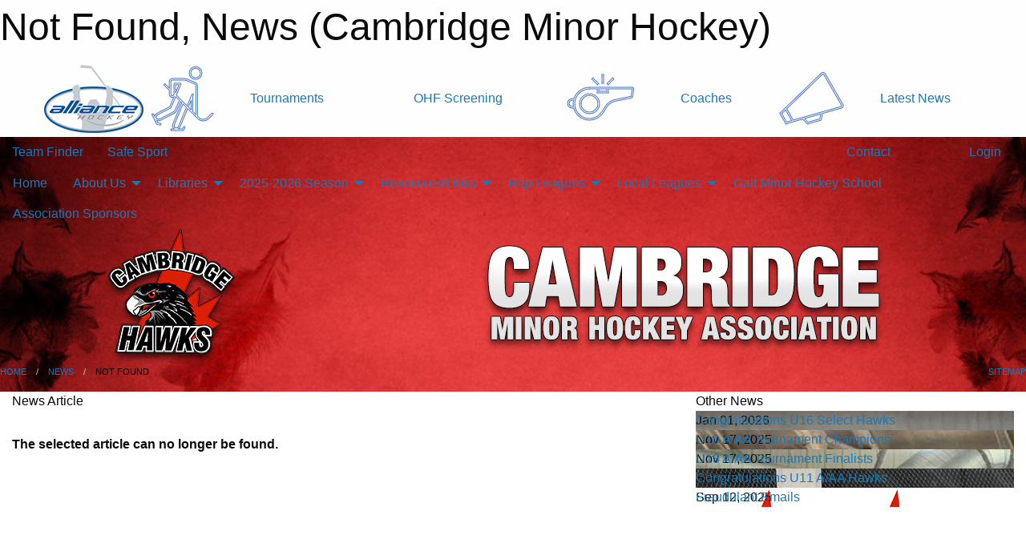

--- FILE ---
content_type: text/html; charset=utf-8
request_url: https://cambridgeminorhockey.com/Articles/16290/Share_your_ideas_with_the_City_about_the_Multiplex/
body_size: 10444
content:


<!DOCTYPE html>

<html class="no-js" lang="en">
<head><meta charset="utf-8" /><meta http-equiv="x-ua-compatible" content="ie=edge" /><meta name="viewport" content="width=device-width, initial-scale=1.0" /><link rel="preconnect" href="https://cdnjs.cloudflare.com" /><link rel="dns-prefetch" href="https://cdnjs.cloudflare.com" /><link rel="preconnect" href="https://fonts.gstatic.com" /><link rel="dns-prefetch" href="https://fonts.gstatic.com" /><title>
	News > Not Found (Cambridge Minor Hockey)
</title><link rel="stylesheet" href="https://fonts.googleapis.com/css2?family=Oswald&amp;family=Roboto&amp;family=Passion+One:wght@700&amp;display=swap" />

    <!-- Compressed CSS -->
    <link rel="stylesheet" href="https://cdnjs.cloudflare.com/ajax/libs/foundation/6.7.5/css/foundation.min.css" /><link rel="stylesheet" href="https://cdnjs.cloudflare.com/ajax/libs/motion-ui/2.0.3/motion-ui.css" />

    <!--load all styles -->
    
  <meta name="keywords" content="Sportsheadz,Sports,Website,Minor,Premium,Scheduling" /><meta name="description" content="cambridgeminorhockey.com powered by MBSportsWeb" />


<link rel="stylesheet" href="/assets/responsive/css/networks/alliance.min.css?v=2">
<link href='//fonts.googleapis.com/css?family=Yanone+Kaffeesatz:700|Open+Sans:800italic' rel='stylesheet' type='text/css'>

<style type="text/css" media="print">
    #alliance_banner {
        display: none;
    }
</style>

<style type="text/css">
 body { --D-color-rgb-primary: 0,0,0; --D-color-rgb-secondary: 219,31,4; --D-color-rgb-link: 0,0,0; --D-color-rgb-link-hover: 219,31,4; --D-color-rgb-content-link: 0,0,0; --D-color-rgb-content-link-hover: 219,31,4 }  body { --D-fonts-main: 'Roboto', sans-serif }  body { --D-fonts-headings: 'Oswald', sans-serif }  body { --D-fonts-bold: 'Passion One', cursive }  body { --D-wrapper-max-width: 1200px }  .sitecontainer { background-color: rgb(0,0,0); } @media screen and (min-width: 64em) {  .sitecontainer { background-image: url('/domains/cambridgeminorhockey.com/bg_page.jpg'); background-position: center top; background-repeat: no-repeat } }  .sitecontainer main .wrapper { background-color: rgba(255,255,255,1); }  .bottom-drawer .content { background-color: rgba(255,255,255,1); } #wid7 .row-masthead { background-color: transparent }
</style>
<link href="/Domains/cambridgeminorhockey.com/favicon.ico" rel="shortcut icon" /><link href="/assets/responsive/css/public.min.css?v=2025.07.27" type="text/css" rel="stylesheet" media="screen" /><link href="/Utils/Styles.aspx?Mode=Responsive&amp;Version=2024.04.15.20.00.00" type="text/css" rel="stylesheet" media="screen" /><script>var clicky_site_ids = clicky_site_ids || []; clicky_site_ids.push(66358079); var clicky_custom = {};</script>
<script async src="//static.getclicky.com/js"></script>
<script async src="//static.getclicky.com/inc/javascript/video/youtube.js"></script>
</head>
<body>
    
    
  <h1 class="hidden">Not Found, News (Cambridge Minor Hockey)</h1>

    <form method="post" action="/Articles/16290/Share_your_ideas_with_the_City_about_the_Multiplex/" id="frmMain">
<div class="aspNetHidden">
<input type="hidden" name="tlrk_ssm_TSSM" id="tlrk_ssm_TSSM" value="" />
<input type="hidden" name="tlrk_sm_TSM" id="tlrk_sm_TSM" value="" />
<input type="hidden" name="__EVENTTARGET" id="__EVENTTARGET" value="" />
<input type="hidden" name="__EVENTARGUMENT" id="__EVENTARGUMENT" value="" />
<input type="hidden" name="__VIEWSTATE" id="__VIEWSTATE" value="puPT4bxcqNy9nsDFgCrkS6jNZhsNRGdpgut71G/VxRnpnZziST//bDfopbmw0MqA712gwtJBpgTsdV3bHyjv0RmEegA2tNLmX2KSERKwe7tsAe/FoPcvHIvz4aKv3wGOJuo1eT03j+NG3UjO92qgLdlz3crPOF6Y8HRgeiO0OO2q4FasqeI3/YKGcCKTcYGOGI2jptrNWSGh1aIaCZpFkouT2QzSCvT8aRfrI7nfLuuv1ZUuzgTYFAk1F8ACf+RvxtSLNTQB/4jFUE/q/9TxEj+gb6FwHRccNVheyMFiM4AOruM44+kMlg7t4g4QWGd5JGqWVchiPKhvr+Lcx1HVWponPV1vmkLUy2qOvK8T/HvmQHAjTlOJc+Fcvh/p8TtXYLUxH9pCRgvOXA8tMYptb8kLU29C0OQJPvhbcr7twVsGHMsH5FEIZSr1xuSfPGY3vZ/l5Et8A9T4pFWZru5sFZ3llOXzLWAZkcRHj9Ejm+V4XCXXAMUi4AziMQTb3GUOx2mFHDjbaTs/IcqvEGKwpYAu0SbT1/a9Bo9p1j1oMf23cjx31BC5Y0AZsBynjTSRKT+97QQxdfrClZ7ivTBcnQ==" />
</div>

<script type="text/javascript">
//<![CDATA[
var theForm = document.forms['frmMain'];
if (!theForm) {
    theForm = document.frmMain;
}
function __doPostBack(eventTarget, eventArgument) {
    if (!theForm.onsubmit || (theForm.onsubmit() != false)) {
        theForm.__EVENTTARGET.value = eventTarget;
        theForm.__EVENTARGUMENT.value = eventArgument;
        theForm.submit();
    }
}
//]]>
</script>


<script src="/WebResource.axd?d=pynGkmcFUV13He1Qd6_TZPJr_xxrZ5xkxokuT1nUAdxR0o1xC4O2oUlcTOew0WqizE0jbqdJs4j198jCOekYhA2&amp;t=638901397900000000" type="text/javascript"></script>


<script src="https://ajax.aspnetcdn.com/ajax/4.5.2/1/MicrosoftAjax.js" type="text/javascript"></script>
<script src="https://ajax.aspnetcdn.com/ajax/4.5.2/1/MicrosoftAjaxWebForms.js" type="text/javascript"></script>
<script src="/assets/core/js/web/web.min.js?v=2025.07.27" type="text/javascript"></script>
<script src="https://d2i2wahzwrm1n5.cloudfront.net/ajaxz/2025.2.609/Common/Core.js" type="text/javascript"></script>
<script src="https://d2i2wahzwrm1n5.cloudfront.net/ajaxz/2025.2.609/Ajax/Ajax.js" type="text/javascript"></script>
<div class="aspNetHidden">

	<input type="hidden" name="__VIEWSTATEGENERATOR" id="__VIEWSTATEGENERATOR" value="CA0B0334" />
	<input type="hidden" name="__EVENTVALIDATION" id="__EVENTVALIDATION" value="zgB8MVKjs2Q68PdJrLmfS5LAdpzk6quvAK3j3weVnXNCZqQ3TFR0O88k1no9tBtR7iVBDzUsF7srM3ZgvBl4c2v064U+n8wz6wHvbRStUMxKgjJgyvjntDPkiIlXlTBN" />
</div>
        <script type="text/javascript">
//<![CDATA[
Sys.WebForms.PageRequestManager._initialize('ctl00$tlrk_sm', 'frmMain', ['tctl00$tlrk_ramSU','tlrk_ramSU'], [], [], 90, 'ctl00');
//]]>
</script>

        <!-- 2025.2.609.462 --><div id="tlrk_ramSU">
	<span id="tlrk_ram" style="display:none;"></span>
</div>
        




<div id="alliance_banner" style="position:relative; z-index: 1000;">
    <div class="grid-container">
        <div class="grid-x align-middle">
            <div class="cell shrink">
                <a href="http://www.alliancehockey.com/" target="_blank" title="Link to ALLIANCE HOCKEY Website" rel="noopener">
                    <img src="//mbswcdn.com/img/networks/alliance/top-bar/logo.png" class="alliance-logo" alt="ALLIANCE Logo" />
                </a>
            </div>
            <div class="cell auto text-center hide-for-large">
                <button class="dropdown button hollow secondary" style="margin: 0;" type="button" data-open="alliance_network_modal">ALLIANCE HOCKEY Digital Network</button>
            </div>
            <div class="cell auto show-for-large">
                <div class="grid-x align-middle align-justify alliance-links">
                    <div class="cell auto alliance-hover alliance-link text-center"><a class="" href="https://alliancehockey.com/Tournament-Listings/?utm_source=Alliance_Network&utm_medium=rss&utm_campaign=News" target="_blank" rel="noopener" title="Tournaments"><div class="grid-x align-middle"><div class="cell shrink icon"><img src="https://alliancehockey.com/public/images/common/galleries/Other Hockey Logos/Digital Network/tournamentsb.png" alt="Icon for Tournaments" /></div><div class="cell auto text-center">Tournaments</div></div></a></div><div class="cell auto alliance-hover alliance-link text-center"><a class="" href="https://ohf.on.ca/risk-management/ohf-vulnerable-sector-checks/?utm_source=Alliance_Network&utm_medium=rss&utm_campaign=OHF-SCREENING" target="_blank" rel="noopener" title="OHF Screening"><div class="grid-x align-middle"><div class="cell auto text-center">OHF Screening</div></div></a></div><div class="cell auto alliance-hover alliance-link text-center"><a class="" href="https://alliancehockey.com/Pages/6287/COACHES/?utm_source=Alliance_Network&utm_medium=rss&utm_campaign=Coaches" target="_blank" rel="noopener" title="Coaches"><div class="grid-x align-middle"><div class="cell shrink icon"><img src="https://alliancehockey.com/public/images/common/galleries/Other Hockey Logos/Digital Network/coachesb.png" alt="Icon for Coaches" /></div><div class="cell auto text-center">Coaches</div></div></a></div><div class="cell auto alliance-hover alliance-link text-center"><a class="" href="https://alliancehockey.com/Articles/?utm_source=Alliance_Network&utm_medium=rss&utm_campaign=News" target="_blank" rel="noopener" title="Latest News"><div class="grid-x align-middle"><div class="cell shrink icon"><img src="https://alliancehockey.com/public/images/common/galleries/Other Hockey Logos/Digital Network/newsb.png" alt="Icon for Latest News" /></div><div class="cell auto text-center">Latest News</div></div></a></div>
                </div>
            </div>
            <div class="cell shrink">
                <div class="grid-x small-up-4 large-up-2 text-center social-icons">
                    <div class="cell shrink"><a href="https://www.facebook.com/114981545258512" target="_blank" rel="noopener"><i class="fab fa-facebook-square" title="ALLIANCE Facebook Page"></i></a></div>
                    <div class="cell shrink"><a href="https://twitter.com/ALLIANCE_Hockey" target="_blank" rel="noopener"><i class="fab fa-square-x-twitter" title="ALLIANCE Twitter Account"></i></a></div>
                    <div class="cell shrink"><a href="https://www.youtube.com/@alliancehockey9365" target="_blank" rel="noopener"><i class="fab fa-youtube-square" title="ALLIANCE YouTube Channel"></i></a></div>
                    <div class="cell shrink"><a href="https://instagram.com/alliance_hockey" target="_blank" rel="noopener"><i class="fab fa-instagram-square" title="ALLIANCE Instagram Page"></i></a></div>
                </div>
            </div>
        </div>
    </div>
    <div class="large reveal" id="alliance_network_modal" data-reveal data-v-offset="0">
        <h3 class="h3">
            <img src="//mbswcdn.com/img/networks/alliance/top-bar/logo.png" class="alliance-logo" alt="ALLIANCE Logo" />
            ALLIANCE HOCKEY Digital Network
        </h3>
        <div class="stacked-for-small button-group hollow secondary expanded"><a class=" button modal-link" href="https://alliancehockey.com/Tournament-Listings/?utm_source=Alliance_Network&utm_medium=rss&utm_campaign=News" target="_blank" rel="noopener" title="Tournaments"><img src="https://alliancehockey.com/public/images/common/galleries/Other Hockey Logos/Digital Network/tournamentsb.png" alt="Icon for Tournaments" />Tournaments</a><a class=" no-img button modal-link" href="https://ohf.on.ca/risk-management/ohf-vulnerable-sector-checks/?utm_source=Alliance_Network&utm_medium=rss&utm_campaign=OHF-SCREENING" target="_blank" rel="noopener" title="OHF Screening">OHF Screening</a><a class=" button modal-link" href="https://alliancehockey.com/Pages/6287/COACHES/?utm_source=Alliance_Network&utm_medium=rss&utm_campaign=Coaches" target="_blank" rel="noopener" title="Coaches"><img src="https://alliancehockey.com/public/images/common/galleries/Other Hockey Logos/Digital Network/coachesb.png" alt="Icon for Coaches" />Coaches</a><a class=" button modal-link" href="https://alliancehockey.com/Articles/?utm_source=Alliance_Network&utm_medium=rss&utm_campaign=News" target="_blank" rel="noopener" title="Latest News"><img src="https://alliancehockey.com/public/images/common/galleries/Other Hockey Logos/Digital Network/newsb.png" alt="Icon for Latest News" />Latest News</a></div>
        <button class="close-button" data-close aria-label="Close modal" type="button">
            <span aria-hidden="true">&times;</span>
        </button>
    </div>
</div>





        
  <div class="sitecontainer"><div id="row4" class="row-outer  not-editable"><div class="row-inner"><div id="wid5"><div class="outer-top-bar"><div class="wrapper row-top-bar"><div class="grid-x grid-padding-x align-middle"><div class="cell shrink show-for-small-only"><div class="cell small-6" data-responsive-toggle="top_bar_links" data-hide-for="medium"><button title="Toggle Top Bar Links" class="menu-icon" type="button" data-toggle></button></div></div><div class="cell shrink"><a href="/Seasons/Current/">Team Finder</a></div><div class="cell shrink"><a href="/SafeSport/">Safe Sport</a></div><div class="cell shrink"><div class="grid-x grid-margin-x"><div class="cell auto"><a href="https://www.facebook.com/OfficialCMHA/" target="_blank" rel="noopener"><i class="fab fa-facebook" title="Facebook"></i></a></div><div class="cell auto"><a href="https://www.twitter.com/CambridgeMinorH" target="_blank" rel="noopener"><i class="fab fa-x-twitter" title="Twitter"></i></a></div><div class="cell auto"><a href="https://instagram.com/cambridgeminorhockey" target="_blank" rel="noopener"><i class="fab fa-instagram" title="Instagram"></i></a></div></div></div><div class="cell auto show-for-medium"><ul class="menu align-right"><li><a href="/Contact/"><i class="fas fa-address-book" title="Contacts"></i>&nbsp;Contact</a></li><li><a href="/Search/"><i class="fas fa-search" title="Search"></i><span class="hide-for-medium">&nbsp;Search</span></a></li></ul></div><div class="cell auto medium-shrink text-right"><ul class="dropdown menu align-right" data-dropdown-menu><li><a href="/Account/Login/?ReturnUrl=%2fArticles%2f16290%2fShare_your_ideas_with_the_City_about_the_Multiplex%2f" rel="nofollow"><i class="fas fa-sign-in-alt"></i>&nbsp;Login</a></li></ul></div></div><div id="top_bar_links" class="hide-for-medium" style="display:none;"><ul class="vertical menu"><li><a href="/Contact/"><i class="fas fa-address-book" title="Contacts"></i>&nbsp;Contact</a></li><li><a href="/Search/"><i class="fas fa-search" title="Search"></i><span class="hide-for-medium">&nbsp;Search</span></a></li></ul></div></div></div>
</div></div></div><header id="header" class="hide-for-print"><div id="row10" class="row-outer  not-editable"><div class="row-inner wrapper"><div id="wid11">
</div></div></div><div id="row6" class="row-outer  not-editable"><div class="row-inner wrapper"><div id="wid8">
        <div class="cMain_ctl14-row-menu row-menu org-menu">
            
            <div class="grid-x align-middle">
                
                <nav class="cell auto">
                    <div class="title-bar" data-responsive-toggle="cMain_ctl14_menu" data-hide-for="large">
                        <div class="title-bar-left">
                            
                            <ul class="horizontal menu">
                                
                                <li><a href="/">Home</a></li>
                                
                                <li><a href="/Seasons/Current/">Team Finder</a></li>
                                
                            </ul>
                            
                        </div>
                        <div class="title-bar-right">
                            <div class="title-bar-title" data-toggle="cMain_ctl14_menu">Organization Menu&nbsp;<i class="fas fa-bars"></i></div>
                        </div>
                    </div>
                    <ul id="cMain_ctl14_menu" style="display: none;" class="vertical large-horizontal menu " data-responsive-menu="drilldown large-dropdown" data-back-button='<li class="js-drilldown-back"><a class="sh-menu-back"></a></li>'>
                        <li class="hover-nonfunction"><a href="/">Home</a></li><li class="hover-nonfunction"><a>About Us</a><ul class="menu vertical nested"><li class="hover-nonfunction"><a href="/Pages/46987/Mission_and_Vision/">Mission &amp; Vision</a></li><li class="hover-nonfunction"><a href="/Staff/1003/">Executive &amp; Staff</a></li><li class="hover-nonfunction"><a href="/Pages/1670/Office_Info/">Office Info</a></li><li class="hover-nonfunction"><a href="/Public/Documents/Policies/By-laws_Cambridge_Minor_Hockey_Association_Approved_Aug_22_2024_-_for_signature.pdf" target="_blank" rel="noopener"><i class="fa fa-file-pdf"></i>CMHA Operating By-Law</a></li><li class="hover-nonfunction"><a href="/Pages/43112/Meetings_and_Minutes/">Meetings and Minutes</a></li><li class="hover-nonfunction"><a href="https://cambridgeminorhockey.com/Calendar/">Organization Calendar</a></li><li class="hover-nonfunction"><a href="/Alumni/">Our Alumni</a></li><li class="hover-nonfunction"><a href="/Pages/46988/Hank_Korec_Memorial_Award/">Hank Korec Memorial Award</a></li><li class="hover-nonfunction"><a href="/Articles/">News Archive</a></li><li class="hover-nonfunction"><a href="/Contact/46991/">Contact Us</a></li></ul></li><li class="hover-nonfunction"><a>Libraries</a><ul class="menu vertical nested"><li class="hover-nonfunction"><a href="/Libraries/21020/CMHA_Policies/">CMHA Policies</a></li><li class="hover-nonfunction"><a href="/Libraries/1671/Forms_and_Applications/">Forms &amp; Applications</a></li><li class="hover-nonfunction"><a href="/Libraries/38534/OHF_Suspension_List_and_Penalty_Codes/">OHF Minimum Suspension List</a></li><li class="hover-nonfunction"><a href="/Libraries/1667/Organization_Documents/">Organization Documents</a></li></ul></li><li class="hover-nonfunction"><a>2025-2026 Season</a><ul class="menu vertical nested"><li class="hover-nonfunction"><a>2025/2026 Head Coaches</a><ul class="menu vertical nested"><li class="hover-nonfunction"><a href="/Coaches/46958/">Coaches</a></li><li class="hover-nonfunction"><a href="/Pages/47132/Meet_the_Coaches_Videos/">Meet the Coaches Videos</a></li><li class="hover-nonfunction"><a>AAA Coaches</a><ul class="menu vertical nested"><li class="hover-nonfunction"><a href="/Pages/46959/U10_AAA/">U10 AAA</a></li><li class="hover-nonfunction"><a href="/Pages/46960/U11_AAA/">U11 AAA</a></li><li class="hover-nonfunction"><a href="/Pages/46961/U12_AAA/">U12 AAA</a></li><li class="hover-nonfunction"><a href="/Pages/46962/U13_AAA/">U13 AAA</a></li><li class="hover-nonfunction"><a href="/Pages/46963/U14_AAA/">U14 AAA</a></li><li class="hover-nonfunction"><a href="/Pages/46964/U15_AAA/">U15 AAA</a></li><li class="hover-nonfunction"><a href="/Pages/46965/U16_AAA/">U16 AAA</a></li></ul></li><li class="hover-nonfunction"><a>A/AA Coaches</a><ul class="menu vertical nested"><li class="hover-nonfunction"><a href="/Pages/46967/U10_A_AA/">U10 A/AA</a></li><li class="hover-nonfunction"><a href="/Pages/46968/U11_A_AA/">U11 A/AA</a></li><li class="hover-nonfunction"><a href="/Pages/46969/U12_A_AA/">U12 A/AA</a></li><li class="hover-nonfunction"><a href="/Pages/46970/U13_A_AA/">U13 A/AA</a></li><li class="hover-nonfunction"><a href="/Pages/46972/U15_A_AA/">U15 A/AA</a></li><li class="hover-nonfunction"><a href="/Pages/46973/U16_A_AA/">U16 A/AA</a></li><li class="hover-nonfunction"><a href="/Pages/46974/U18_A_AA/">U18 A/AA</a></li></ul></li><li class="hover-nonfunction"><a>B/BB Coaches</a><ul class="menu vertical nested"><li class="hover-nonfunction"><a href="/Pages/46975/U10_B_BB/">U10 B/BB</a></li><li class="hover-nonfunction"><a href="/Pages/46976/U11_B_BB/">U11 B/BB</a></li><li class="hover-nonfunction"><a href="/Pages/46977/U12_B_BB/">U12 B/BB</a></li><li class="hover-nonfunction"><a href="/Pages/46978/U13_B_BB/">U13 B/BB</a></li><li class="hover-nonfunction"><a href="/Pages/46979/U14_B_BB/">U14 B/BB</a></li><li class="hover-nonfunction"><a href="/Pages/46980/U15_B_BB/">U15 B/BB</a></li><li class="hover-nonfunction"><a href="/Pages/46981/U16_B_BB/">U16 B/BB</a></li><li class="hover-nonfunction"><a href="/Pages/46982/U18_B_BB/">U18 B/BB</a></li></ul></li><li class="hover-nonfunction"><a>MD</a><ul class="menu vertical nested"><li class="hover-nonfunction"><a href="/Pages/46983/U8_MD/">U8 MD</a></li><li class="hover-nonfunction"><a href="/Pages/46985/U9_MD_-_White/">U9 MD - White</a></li></ul></li></ul></li><li class="hover-nonfunction"><a href="/Pages/47000/2025-2026_Registration_Information/">2025-2026 Registration Information</a></li><li class="hover-nonfunction"><a href="/Pages/47002/Age_Reference_Chart/">Age Reference Chart</a></li><li class="hover-nonfunction"><a href="/Pages/47003/Fee_Assistance/">Fee Assistance</a></li><li class="hover-nonfunction"><a href="/Tryouts/">Tryout Schedule</a></li></ul></li><li class="hover-nonfunction"><a>Resources/Links</a><ul class="menu vertical nested"><li class="hover-nonfunction"><a href="/Pages/47004/Resources_Links/">Resources/Links</a></li><li class="hover-nonfunction"><a>Coaches Corner</a><ul class="menu vertical nested"><li class="hover-nonfunction"><a href="/Pages/6750/Coaching_Certification/">Coaching Certification</a></li><li class="hover-nonfunction"><a href="/Pages/45768/Heroic_Minds/">Heroic Minds</a></li><li class="hover-nonfunction"><a>Request Forms</a><ul class="menu vertical nested"><li class="hover-nonfunction"><a href="/Forms/11997/Team_Fundraising_Application_Form/"><i class="fab fa-wpforms"></i>Team Fundraising Application Form</a></li><li class="hover-nonfunction"><a href="https://www.minorhockeyforms.com/" target="_blank" rel="noopener"><i class="fa fa-external-link-alt"></i>Travel Permit forms</a></li><li class="hover-nonfunction"><a href="/Forms/11984/Vulnerable_Sector_Check_Letter_Request/"><i class="fab fa-wpforms"></i>Vulnerable Sector Check Letter Request</a></li></ul></li><li class="hover-nonfunction"><a href="/Pages/40422/Team_Webmaster_Help/">Team Webmaster Help</a></li><li class="hover-nonfunction"><a href="/Pages/40423/Electronic_Game_Sheets_Help/">Electronic Game Sheets Help</a></li></ul></li><li class="hover-nonfunction"><a>Trainer&#39;s Resources &amp; Links</a></li><li class="hover-nonfunction"><a>CMHA Complaint Process</a><ul class="menu vertical nested"><li class="hover-nonfunction"><a href="/Pages/49121/CMHA_Complaint_Process/">CMHA Complaint Process</a></li><li class="hover-nonfunction"><a href="https://cambridgeminorhockey.com/Forms/16832/">CMHA Formal Complaint Form</a></li></ul></li><li class="hover-nonfunction"><a href="/Public/Documents/Policies/Rep_Team_Manager_Checklist_Revised_March_2023.pdf" target="_blank" rel="noopener"><i class="fa fa-file-pdf"></i>Manager&#39;s Resources &amp; Links</a></li><li class="hover-nonfunction"><a>Development</a><ul class="menu vertical nested"><li class="hover-nonfunction"><a href="https://cdn.hockeycanada.ca/hockey-canada/Hockey-Programs/Players/Downloads/2020/shooting-and-scoring-overview-e.pdf" target="_blank" rel="noopener"><i class="fa fa-external-link-alt"></i>Shooting and Scoring Overview</a></li><li class="hover-nonfunction"><a href="https://cdn.hockeycanada.ca/hockey-canada/Hockey-Programs/Players/Downloads/2020/skating-overview-e.pdf" target="_blank" rel="noopener"><i class="fa fa-external-link-alt"></i>Skating Overview</a></li><li class="hover-nonfunction"><a href="https://cdn.hockeycanada.ca/hockey-canada/Hockey-Programs/Players/Downloads/2020/puck-control-overview-e.pdf" target="_blank" rel="noopener"><i class="fa fa-external-link-alt"></i>Puck Control Overview</a></li><li class="hover-nonfunction"><a href="https://cdn.hockeycanada.ca/hockey-canada/Hockey-Programs/Players/Downloads/2018/2018-19-small-area-hockey-game-stations-e.pdf" target="_blank" rel="noopener"><i class="fa fa-external-link-alt"></i>Small Area Games Stations</a></li><li class="hover-nonfunction"><a href="https://cdn.hockeycanada.ca/hockey-canada/Hockey-Programs/Players/Downloads/2020/developing-defence-overview-e.pdf" target="_blank" rel="noopener"><i class="fa fa-external-link-alt"></i>Developing Defence Overview</a></li><li class="hover-nonfunction"><a href="https://cdn.hockeycanada.ca/hockey-canada/Hockey-Programs/Players/Downloads/2020/goaltending-overview-e.pdf" target="_blank" rel="noopener"><i class="fa fa-external-link-alt"></i>Goaltending Overview</a></li><li class="hover-nonfunction"><a href="https://cdn.hockeycanada.ca/hockey-canada/Hockey-Programs/Players/Downloads/2018/off-ice-hockey-training-manual-level-1-e.pdf" target="_blank" rel="noopener"><i class="fa fa-external-link-alt"></i>Off-ice Training</a></li></ul></li></ul></li><li class="hover-nonfunction"><a>Rep Leagues</a><ul class="menu vertical nested"><li class="hover-nonfunction"><a href="/Pages/1676/Rep_Leagues/">Rep Leagues</a></li><li class="hover-nonfunction"><a href="/Pages/1677/General_Information/">General Information</a></li><li class="hover-nonfunction"><a href="/Pages/49576/2026-2027_Rep_Coach_Applications/">2026-2027 Rep Coach Applications</a></li><li class="hover-nonfunction"><a>Current Coaches</a><ul class="menu vertical nested"><li class="hover-nonfunction"><a href="/Categories/1001/Coaches/1016/">AAA</a></li><li class="hover-nonfunction"><a href="/Categories/1002/Coaches/1022/">A/AA</a></li><li class="hover-nonfunction"><a href="/Categories/1003/Coaches/1028/">B/BB</a></li></ul></li><li class="hover-nonfunction"><a href="https://cambridgeminorhockey.com/Forms/12188/">Junior Permission to Skate Request</a></li><li class="hover-nonfunction"><a href="http://www.theonedb.com/Bodies/10000/Minor-Hockey-Alliance-of-Ontario/" target="_blank" rel="noopener"><i class="fa fa-external-link-alt"></i>Game Centre</a></li><li class="hover-nonfunction"><a href="https://www.minorhockeyforms.com/" target="_blank" rel="noopener"><i class="fa fa-external-link-alt"></i>Travel Permit forms</a></li></ul></li><li class="hover-nonfunction"><a>Local Leagues</a><ul class="menu vertical nested"><li class="hover-nonfunction"><a>Hawks Nest - Junior Hawks</a><ul class="menu vertical nested"><li class="hover-nonfunction"><a>U7 Junior Hawks</a><ul class="menu vertical nested"><li class="hover-nonfunction"><a href="/Pages/42938/U7_Junior_Hawks/">U7 Junior Hawks</a></li><li class="hover-nonfunction"><a>Coaches Corner</a><ul class="menu vertical nested"><li class="hover-nonfunction"><a href="/Pages/42952/U7_Phase_1_Practice_Plans/">U7 Phase 1 Practice Plans</a></li><li class="hover-nonfunction"><a href="/Pages/42953/U7_Phase_2_Practice_Plans/">U7 Phase 2 Practice Plans</a></li><li class="hover-nonfunction"><a href="/Pages/42954/U7_Phase_3_Practice_Plans/">U7 Phase 3 Practice Plans</a></li><li class="hover-nonfunction"><a href="/Pages/42955/U7_Phase_4_Practice_Plans/">U7 Phase 4 Practice Plans</a></li><li class="hover-nonfunction"><a href="/Pages/42956/Goaltender_Practices/">Goaltender Practices</a></li><li class="hover-nonfunction"><a href="/Pages/42957/Extra_Practice_Ideas/">Extra Practice Ideas</a></li></ul></li></ul></li><li class="hover-nonfunction"><a>U8 Junior Hawks</a><ul class="menu vertical nested"><li class="hover-nonfunction"><a href="/Pages/42939/U8_Junior_Hawks/">U8 Junior Hawks</a></li><li class="hover-nonfunction"><a>Coaches Corner</a><ul class="menu vertical nested"><li class="hover-nonfunction"><a href="/Pages/42942/Coaches_Corner/">Coaches Corner</a></li><li class="hover-nonfunction"><a href="/Pages/42966/U8_Phase_1_Practice_Plans/">U8 Phase 1 Practice Plans</a></li><li class="hover-nonfunction"><a href="/Pages/42967/U8_Phase_2_Practice_Plans/">U8 Phase 2 Practice Plans</a></li><li class="hover-nonfunction"><a href="/Pages/42968/U8_Phase_3_Practice_Plans/">U8 Phase 3 Practice Plans</a></li><li class="hover-nonfunction"><a href="/Pages/42969/U8_Phase_4_Practice_Plans/">U8 Phase 4 Practice Plans</a></li><li class="hover-nonfunction"><a href="/Pages/42970/Goaltender_Practices/">Goaltender Practices</a></li><li class="hover-nonfunction"><a href="/Pages/42971/Extra_Practice_Ideas/">Extra Practice Ideas</a></li></ul></li></ul></li><li class="hover-nonfunction"><a>U9 Junior Hawks</a><ul class="menu vertical nested"><li class="hover-nonfunction"><a href="/Pages/42940/U9_Junior_Hawks/">U9 Junior Hawks</a></li><li class="hover-nonfunction"><a>Coaches Corner</a><ul class="menu vertical nested"><li class="hover-nonfunction"><a href="/Pages/42943/Coaches_Corner/">Coaches Corner</a></li><li class="hover-nonfunction"><a href="/Pages/42972/U9_Phase_1_Practice_Plans/">U9 Phase 1 Practice Plans</a></li><li class="hover-nonfunction"><a href="/Pages/42973/U9_Phase_2_Practice_Plans/">U9 Phase 2 Practice Plans</a></li><li class="hover-nonfunction"><a href="/Pages/42974/U9_Phase_3_Practice_Plans/">U9 Phase 3 Practice Plans</a></li><li class="hover-nonfunction"><a href="/Pages/42975/U9_Phase_4_Practice_Plans/">U9 Phase 4 Practice Plans</a></li><li class="hover-nonfunction"><a href="/Pages/42976/Goaltender_Practices/">Goaltender Practices</a></li></ul></li></ul></li></ul></li><li class="hover-nonfunction"><a href="/Pages/1653/General_Information/">General Information</a></li><li class="hover-nonfunction"><a>Forms &amp; Applications</a><ul class="menu vertical nested"><li class="hover-nonfunction"><a href="/Pages/42937/Incident_Reporting_Procedure/">Incident Reporting Procedure</a></li></ul></li><li class="hover-nonfunction"><a href="/Convenors/2797/">House League Conveners</a></li><li class="hover-nonfunction"><a>Concussion Awareness</a><ul class="menu vertical nested"><li class="hover-nonfunction"><a href="/Public/Documents/Organization/Concussion_Awareness-Ages_10_and_Under.pdf" target="_blank" rel="noopener"><i class="fa fa-file-pdf"></i>Ages 10 &amp; Under</a></li><li class="hover-nonfunction"><a href="/Public/Documents/Organization/Concussion_Awareness-Age_11_-_14.pdf" target="_blank" rel="noopener"><i class="fa fa-file-pdf"></i>Ages 11-14</a></li><li class="hover-nonfunction"><a href="/Public/Documents/Organization/Concussion_Awareness-Ages_15_and_Up.pdf" target="_blank" rel="noopener"><i class="fa fa-file-pdf"></i>Ages 15 &amp; Up</a></li></ul></li><li class="hover-nonfunction"><a>Coaches Corner</a></li></ul></li><li class="hover-nonfunction"><a href="https://cambridgeminorhockey.com/Categories/3448/">Galt Minor Hockey School</a></li><li class="hover-nonfunction"><a href="/Pages/49607/Association_Sponsors/">Association Sponsors</a></li>
                    </ul>
                </nav>
            </div>
            
        </div>
        </div><div id="wid7"><div class="cMain_ctl17-row-masthead row-masthead"><div class="grid-x align-middle text-center"><div class="cell small-4"><a href="/"><img class="contained-image" src="/domains/cambridgeminorhockey.com/logo.png" alt="Main Logo" /></a></div><div class="cell small-8"><img class="contained-image" src="/domains/cambridgeminorhockey.com/bg_header.png" alt="Banner Image" /></div></div></div>
</div><div id="wid9"></div></div></div><div id="row12" class="row-outer  not-editable"><div class="row-inner wrapper"><div id="wid13">
<div class="cMain_ctl25-row-breadcrumb row-breadcrumb">
    <div class="grid-x"><div class="cell auto"><nav aria-label="You are here:" role="navigation"><ul class="breadcrumbs"><li><a href="/" title="Main Home Page">Home</a></li><li><a href="/Articles/" title="List of News">News</a></li><li>Not Found</li></ul></nav></div><div class="cell shrink"><ul class="breadcrumbs"><li><a href="/Sitemap/" title="Go to the sitemap page for this website"><i class="fas fa-sitemap"></i><span class="show-for-large">&nbsp;Sitemap</span></a></li></ul></div></div>
</div>
</div></div></div></header><main id="main"><div class="wrapper"><div id="row17" class="row-outer"><div class="row-inner"><div id="wid18"></div></div></div><div id="row21" class="row-outer"><div class="row-inner"><div id="wid22"></div></div></div><div id="row1" class="row-outer"><div class="row-inner"><div class="grid-x grid-padding-x"><div id="row1col2" class="cell small-12 medium-12 large-12 "><div id="wid3">
<div class="cMain_ctl44-outer widget">
    <div class="grid-x grid-padding-x"><div class="cell large-8"><div class="heading-4-wrapper"><div class="heading-4"><span class="pre"></span><span class="text">News Article</span><span class="suf"></span></div></div><div class="article-full content-block" style="padding-top: 30px; height: 300px; font-weight: bold;">The selected article can no longer be found.</div><div class="spacer2x"></div></div><div class="cell large-4"><div class="heading-4-wrapper"><div class="heading-4"><span class="pre"></span><span class="text">Other News</span><span class="suf"></span></div></div><div class="carousel-row-wrapper"><div class="grid-x small-up-1 medium-up-2 large-up-1 carousel-row news always-show grid-list"><div class="carousel-item cell"><div class="content" style="background-image: url('/public/images/common/articles/IMG_1996.jpeg');"><div class="outer"><div class="inner grid-y" style="background-image: url('/public/images/common/articles/IMG_1996.jpeg');"><div class="cell auto"><div class="submitted-date">Jan 01, 2026</div></div><div class="cell shrink overlay"><div class="synopsis"><div class="title font-heading"><a href="/Articles/49685/Congratulations_U16_Select_Hawks/" title="read more of this item" rel="nofollow">Congratulations U16 Select Hawks</a></div></div></div></div></div></div></div><div class="carousel-item cell"><div class="content" style="background-image: url('/public/images/common/articles/1000020468.jpg');"><div class="outer"><div class="inner grid-y" style="background-image: url('/public/images/common/articles/1000020468.jpg');"><div class="cell auto"><div class="submitted-date">Nov 17, 2025</div></div><div class="cell shrink overlay"><div class="synopsis"><div class="title font-heading"><a href="/Articles/49558/U10_A_AA_Tournament_Champions/" title="read more of this item" rel="nofollow">U10 A/AA Tournament Champions</a></div></div></div></div></div></div></div><div class="carousel-item cell"><div class="content" style="background-image: url('/public/images/common/articles/1000027895.jpg');"><div class="outer"><div class="inner grid-y" style="background-image: url('/public/images/common/articles/1000027895.jpg');"><div class="cell auto"><div class="submitted-date">Nov 17, 2025</div></div><div class="cell shrink overlay"><div class="synopsis"><div class="title font-heading"><a href="/Articles/49579/U18_A_AA_Tournament_Finalists/" title="read more of this item" rel="nofollow">U18 A/AA Tournament Finalists</a></div></div></div></div></div></div></div><div class="carousel-item cell"><div class="content" style="background-image: url('/public/images/common/articles/0c9aeab2-5589-49c3-9a70-ed4ebd743410.JPG');"><div class="outer"><div class="inner grid-y" style="background-image: url('/public/images/common/articles/0c9aeab2-5589-49c3-9a70-ed4ebd743410.JPG');"><div class="cell auto"><div class="submitted-date">Sep 22, 2025</div></div><div class="cell shrink overlay"><div class="synopsis"><div class="title font-heading"><a href="/Articles/49206/Congratulations_U11_A_AA_Hawks/" title="read more of this item" rel="nofollow">Congratulations U11 A/AA Hawks</a></div></div></div></div></div></div></div><div class="carousel-item cell"><div class="content" style="background-image: url('/public/images/common/HawkFinal(160).jpg');"><div class="outer"><div class="inner grid-y" style="background-image: url('/public/images/common/HawkFinal(160).jpg');"><div class="cell auto"><div class="submitted-date">Sep 12, 2025</div></div><div class="cell shrink overlay"><div class="synopsis"><div class="title font-heading"><a href="/Articles/45970/Fraudulant_Emails/" title="read more of this item" rel="nofollow">Fraudulant Emails</a></div></div></div></div></div></div></div></div></div></div></div><div class="spacer2x"></div><div class="heading-4-wrapper"><div class="heading-4"><span class="pre"></span><span class="text">Sponsors</span><span class="suf"></span></div></div><div class="grid-x linked-logos small-up-2 medium-up-3 large-up-4">
<div class="cell linked-logo hover-function text-center"><div class="relativebox"><div class="content hover-function-links" style="background-image: url('/public/images/common/pages/FINDLAY_FLYERS.jpg');"><div class="outer"><div class="inner grid-y"><div class="cell auto"><img src="/public/images/common/pages/FINDLAY_FLYERS.jpg" alt="Findlay Flyers" /></div><div class="cell shrink overlay"><div class="name">Findlay Flyers</div></div></div></div></div></div></div><div class="cell linked-logo hover-function text-center"><div class="relativebox"><div class="content hover-function-links" style="background-image: url('/public/images/common/sponsors/KerriWalkerRemaxLogo.png');"><div class="outer"><div class="inner grid-y"><div class="cell auto"><img src="/public/images/common/sponsors/KerriWalkerRemaxLogo.png" alt="Kerri Walker Real Estate" /></div><div class="cell shrink overlay"><div class="name">Kerri Walker Real Estate</div></div></div></div></div></div></div><div class="cell linked-logo hover-function text-center"><div class="relativebox"><div class="hover-overlay grid-y align-middle"><div class="cell link"><a class="button themed inverse" href="https://buildcraftleasing.com/?utm_source=sponsors&utm_medium=web&utm_campaign=article-page" target="_blank" rel="noopener">Visit Website</a></div><div class="cell info"></div></div><div class="content hover-function-links" style="background-image: url('/public/images/common/sponsors/Buildcraftleasing-2.jpg');"><div class="outer"><div class="inner grid-y"><div class="cell auto"><img src="/public/images/common/sponsors/Buildcraftleasing-2.jpg" alt="BuildCraft" /></div><div class="cell shrink overlay"><div class="name">BuildCraft</div></div></div></div></div></div></div><div class="cell linked-logo hover-function text-center"><div class="relativebox"><div class="hover-overlay grid-y align-middle"><div class="cell link"><a class="button themed inverse" href="http://www.wilkandwilk.com/?utm_source=sponsors&utm_medium=web&utm_campaign=article-page" target="_blank" rel="noopener">Visit Website</a></div><div class="cell info"></div></div><div class="content hover-function-links" style="background-image: url('/public/images/common/sponsors/Wilk_and_Wilk-new.jpg');"><div class="outer"><div class="inner grid-y"><div class="cell auto"><img src="/public/images/common/sponsors/Wilk_and_Wilk-new.jpg" alt="Wilk & Wilk Orthodontics" /></div><div class="cell shrink overlay"><div class="name">Wilk & Wilk Orthodontics</div></div></div></div></div></div></div><div class="cell linked-logo hover-function text-center"><div class="relativebox"><div class="content hover-function-links" style="background-image: url('/public/images/common/sponsors/Cambridge-smiles-logo-lightgreen.jpg');"><div class="outer"><div class="inner grid-y"><div class="cell auto"><img src="/public/images/common/sponsors/Cambridge-smiles-logo-lightgreen.jpg" alt="Cambridge Smiles" /></div><div class="cell shrink overlay"><div class="name">Cambridge Smiles</div></div></div></div></div></div></div><div class="cell linked-logo hover-function text-center"><div class="relativebox"><div class="content hover-function-links" style="background-image: url('/public/images/common/sponsors/Mazda-KieswetterLogo_FA_KW-MainBLK.png');"><div class="outer"><div class="inner grid-y"><div class="cell auto"><img src="/public/images/common/sponsors/Mazda-KieswetterLogo_FA_KW-MainBLK.png" alt="Kieswetter Mazda" /></div><div class="cell shrink overlay"><div class="name">Kieswetter Mazda</div></div></div></div></div></div></div></div>

</div>
</div></div></div></div></div><div id="row19" class="row-outer"><div class="row-inner"><div id="wid20"></div></div></div></div></main><footer id="footer" class="hide-for-print"><div id="row14" class="row-outer  not-editable"><div class="row-inner wrapper"><div id="wid15">
    <div class="cMain_ctl58-row-footer row-footer">
        <div class="grid-x"><div class="cell medium-6"><div class="sportsheadz"><div class="grid-x"><div class="cell small-6 text-center sh-logo"><a href="/App/" rel="noopener" title="More information about the Sportsheadz App"><img src="https://mbswcdn.com/img/sportsheadz/go-mobile.png" alt="Sportsheadz Go Mobile!" /></a></div><div class="cell small-6"><h3>Get Mobile!</h3><p>Download our mobile app to stay up to date on all the latest scores, stats, and schedules</p><div class="app-store-links"><div class="cell"><a href="/App/" rel="noopener" title="More information about the Sportsheadz App"><img src="https://mbswcdn.com/img/sportsheadz/appstorebadge-300x102.png" alt="Apple App Store" /></a></div><div class="cell"><a href="/App/" rel="noopener" title="More information about the Sportsheadz App"><img src="https://mbswcdn.com/img/sportsheadz/google-play-badge-1-300x92.png" alt="Google Play Store" /></a></div></div></div></div></div></div><div class="cell medium-6"><div class="contact"><h3>Contact Us</h3>Visit our <a href="/Contact">Contact</a> page for more contact details.</div></div></div>
    </div>
</div><div id="wid16">

<div class="cMain_ctl61-outer">
    <div class="row-footer-terms">
        <div class="grid-x grid-padding-x grid-padding-y">
            <div class="cell">
                <ul class="menu align-center">
                    <li><a href="https://mail.mbsportsweb.ca/" rel="nofollow">Webmail</a></li>
                    <li id="cMain_ctl61_li_safesport"><a href="/SafeSport/">Safe Sport</a></li>
                    <li><a href="/Privacy-Policy/">Privacy Policy</a></li>
                    <li><a href="/Terms-Of-Use/">Terms of Use</a></li>
                    <li><a href="/Help/">Website Help</a></li>
                    <li><a href="/Sitemap/">Sitemap</a></li>
                    <li><a href="/Contact/">Contact</a></li>
                    <li><a href="/Subscribe/">Subscribe</a></li>
                </ul>
            </div>
        </div>
    </div>
</div>
</div></div></div></footer></div>
  
  
  

        
        
        <input type="hidden" name="ctl00$hfCmd" id="hfCmd" />
        <script type="text/javascript">
            //<![CDATA[
            function get_HFID() { return "hfCmd"; }
            function toggleBio(eLink, eBio) { if (document.getElementById(eBio).style.display == 'none') { document.getElementById(eLink).innerHTML = 'Hide Bio'; document.getElementById(eBio).style.display = 'block'; } else { document.getElementById(eLink).innerHTML = 'Show Bio'; document.getElementById(eBio).style.display = 'none'; } }
            function get_WinHeight() { var h = (typeof window.innerHeight != 'undefined' ? window.innerHeight : document.body.offsetHeight); return h; }
            function get_WinWidth() { var w = (typeof window.innerWidth != 'undefined' ? window.innerWidth : document.body.offsetWidth); return w; }
            function StopPropagation(e) { e.cancelBubble = true; if (e.stopPropagation) { e.stopPropagation(); } }
            function set_cmd(n) { var t = $get(get_HFID()); t.value = n, __doPostBack(get_HFID(), "") }
            function set_cookie(n, t, i) { var r = new Date; r.setDate(r.getDate() + i), document.cookie = n + "=" + escape(t) + ";expires=" + r.toUTCString() + ";path=/;SameSite=Strict"; }
            function get_cookie(n) { var t, i; if (document.cookie.length > 0) { t = document.cookie.indexOf(n + "="); if (t != -1) return t = t + n.length + 1, i = document.cookie.indexOf(";", t), i == -1 && (i = document.cookie.length), unescape(document.cookie.substring(t, i)) } return "" }
            function Track(goal_name) { if (typeof (clicky) != "undefined") { clicky.goal(goal_name); } }
                //]]>
        </script>
    

<script type="text/javascript">
//<![CDATA[
window.__TsmHiddenField = $get('tlrk_sm_TSM');Sys.Application.add_init(function() {
    $create(Telerik.Web.UI.RadAjaxManager, {"_updatePanels":"","ajaxSettings":[],"clientEvents":{OnRequestStart:"",OnResponseEnd:""},"defaultLoadingPanelID":"","enableAJAX":true,"enableHistory":false,"links":[],"styles":[],"uniqueID":"ctl00$tlrk_ram","updatePanelsRenderMode":0}, null, null, $get("tlrk_ram"));
});
//]]>
</script>
</form>

    <script src="https://cdnjs.cloudflare.com/ajax/libs/jquery/3.6.0/jquery.min.js"></script>
    <script src="https://cdnjs.cloudflare.com/ajax/libs/what-input/5.2.12/what-input.min.js"></script>
    <!-- Compressed JavaScript -->
    <script src="https://cdnjs.cloudflare.com/ajax/libs/foundation/6.7.5/js/foundation.min.js"></script>
    <!-- Slick Carousel Compressed JavaScript -->
    <script src="/assets/responsive/js/slick.min.js?v=2025.07.27"></script>

    <script>
        $(document).foundation();

        $(".sh-menu-back").each(function () {
            var backTxt = $(this).parent().closest(".is-drilldown-submenu-parent").find("> a").text();
            $(this).text(backTxt);
        });

        $(".hover-nonfunction").on("mouseenter", function () { $(this).addClass("hover"); });
        $(".hover-nonfunction").on("mouseleave", function () { $(this).removeClass("hover"); });
        $(".hover-function").on("mouseenter touchstart", function () { $(this).addClass("hover"); setTimeout(function () { $(".hover-function.hover .hover-function-links").css("pointer-events", "auto"); }, 100); });
        $(".hover-function").on("mouseleave touchmove", function () { $(".hover-function.hover .hover-function-links").css("pointer-events", "none"); $(this).removeClass("hover"); });

        function filteritems(containerid, item_css, css_to_show) {
            if (css_to_show == "") {
                $("#" + containerid + " ." + item_css).fadeIn();
            } else {
                $("#" + containerid + " ." + item_css).hide();
                $("#" + containerid + " ." + item_css + "." + css_to_show).fadeIn();
            }
        }

    </script>

    

    <script type="text/javascript">
 var alt_title = $("h1.hidden").html(); if(alt_title != "") { clicky_custom.title = alt_title; }
</script>


    

<script defer src="https://static.cloudflareinsights.com/beacon.min.js/vcd15cbe7772f49c399c6a5babf22c1241717689176015" integrity="sha512-ZpsOmlRQV6y907TI0dKBHq9Md29nnaEIPlkf84rnaERnq6zvWvPUqr2ft8M1aS28oN72PdrCzSjY4U6VaAw1EQ==" data-cf-beacon='{"version":"2024.11.0","token":"97a07af0f3b74ac88b27257221a2b044","r":1,"server_timing":{"name":{"cfCacheStatus":true,"cfEdge":true,"cfExtPri":true,"cfL4":true,"cfOrigin":true,"cfSpeedBrain":true},"location_startswith":null}}' crossorigin="anonymous"></script>
</body>
</html>
